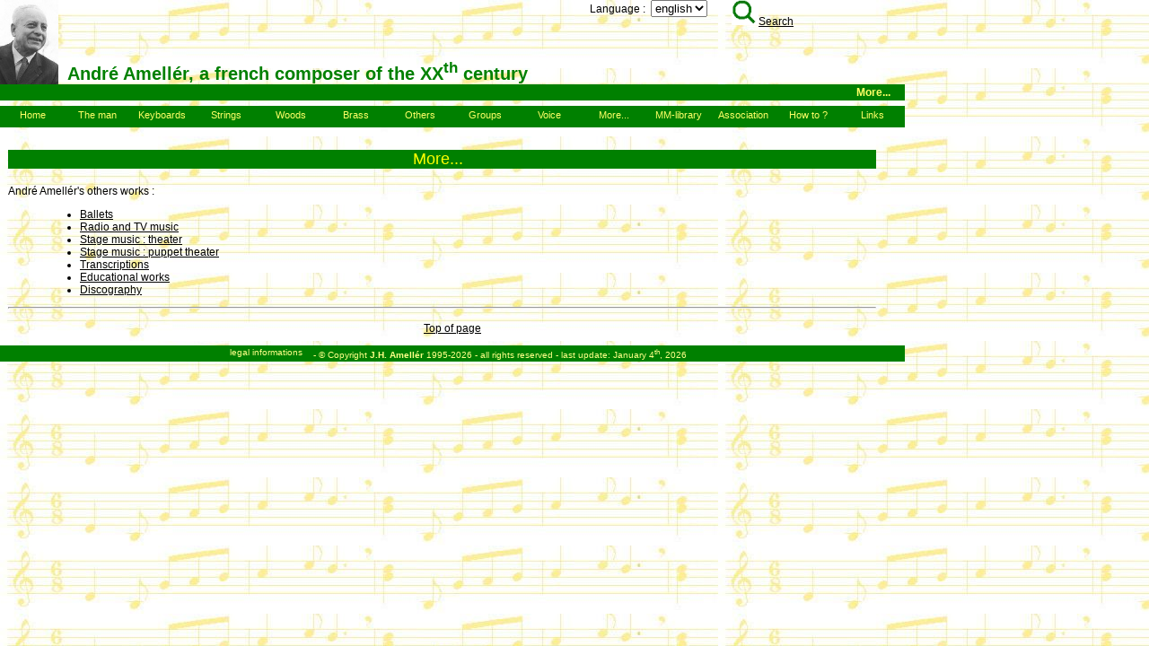

--- FILE ---
content_type: text/html
request_url: https://ameller.org/en/autres.php
body_size: 1927
content:
<html>
<head>
    <meta http-equiv="content-type" content="text/html; charset=iso-8859-1">
	<title>More...</title>

<!-- styles for demo menu #1-->
<link href="../styles/menu.css" rel="stylesheet" type="text/css">
<link href="../styles/global.css" rel="stylesheet" type="text/css">
</head>

<body background="../images/back.jpg" bgcolor="white">

<script language="JavaScript">
    // bascule sur la page dans la langue dès changement dans la liste
    function selectlang()
    {
        // alert('selectlang');
        listeid=getObject("liste");
        index=listeid.selectedIndex;
        value=listeid.options[index].id;
        // alert(value);
        if (value == "fr")  window.document.location="../fr/index.php";
        if (value == "eng") window.document.location="index.php";

    }
    // pour assurer la compatibilité avec mozilla
    function getObject(objectId) {
        if (document.all && !document.getElementById)
            return document.all(objectId);
        else
            return document.getElementById(objectId);
	}
	// pour ouvrir une fenêtre
	function popupWindow(url)
	{
		window.open(url,'name','height=700,width=1024,scrollbars=yes,resizable=yes');
	}

</script>
<table border="0" width="1008" cellspacing="0" cellpadding="0">
    <tr>
        <a name="toppage"><img src="../images/aarr.jpg" width=65"></a>
        <b class="title1">André Amellér, a french composer of the XX<sup>th</sup> century</b>
		&nbsp;&nbsp;&nbsp;&nbsp;&nbsp;&nbsp;&nbsp;&nbsp;&nbsp;&nbsp;&nbsp;&nbsp;&nbsp;&nbsp;
        &nbsp;&nbsp;&nbsp;&nbsp;&nbsp;&nbsp;&nbsp;Language :&nbsp;
        <select name="liste" id="liste" onchange="selectlang();">
                <option id="eng" value="eng" selected>english</option>
                <option id="fr" value="fr" >french</option>
        </select>
		&nbsp;&nbsp;&nbsp;&nbsp;&nbsp;&nbsp;&nbsp;
		<a href="_recherche.php"><img src="../images/search.jpg" width="30">Search</a>

    </tr>
    <tr>
    <td class="pagetitle" width="1008">
        More...&nbsp;&nbsp;    </td>
    </tr>
</table>
<!-- menu script itself. you should not modify this file -->
<script language="JavaScript" src="../include/menu.js"></script>
<!-- items structure. menu hierarchy and links are stored there -->
<script language="JavaScript" src="../include/menu_itemsen.js"></script>
<!-- files with geometry and styles structures -->
<script language="JavaScript" src="../include/menu_tpl.js"></script>
<script language="JavaScript">
	<!--//
	// Note where menu initialization block is located in HTML document.
	// Don't try to position menu locating menu initialization block in
	// some table cell or other HTML element. Always put it before </body>

	// each menu gets two parameters (see demo files)
	// 1. items structure
	// 2. geometry structure

	new menu (MENU_ITEMS, MENU_POS);
	// make sure files containing definitions for these variables are linked to the document
	// if you got some javascript error like "MENU_POS is not defined", then you've made syntax
	// error in menu_tpl.js file or that file isn't linked properly.

	// also take a look at stylesheets loaded in header in order to set styles
	//-->
</script>

<table height="10">&nbsp;</table>

<table width="985" cellspacing="8">
    <td valign="top">
        <p>&nbsp;</p>
    <p class="soustitrepage">
        More...        &nbsp;
    </p>

    <p class="content">
    André Amellér's others works :
    </p>
    <p class="content">
       <blockquote>
           <ul class="content">
           <li><a href="ballets.php" class="content">Ballets</a></li>
           <li><a href="radio.php" class="content">Radio and TV music</a></li>
           <li><a href="scene.php" class="content">Stage music : theater</a></li>
           <li><a href="scene.php" class="content">Stage music : puppet theater</a></li>
           <li><a href="transcriptions.php" class="content">Transcriptions</a></li>
           <li><a href="didactiques.php" class="content">Educational works</a></li>
           <li><a href="discographie.php" class="content">Discography</a></li>
           </ul>
       </blockquote>
    </p>
    <hr>
    </td>
</table>

<style type="text/css">
<!--
.copyright {
	font-family: Verdana, Arial, Helvetica, sans-serif;
	font-size: 10px;
	color: #FFFF88;
	background-color: #008000;
	text-align: center;
	text-decoration: none;
	padding: 2px 12px 2px 12px;
}
-->
</style>

<table border="0" width="1008" cellspacing="0" cellpadding="0">
    <tr>
       <td>
	   <p class="mcontent">
	   <a href="#toppage">Top of page</a>
	   </p>
       <p class="copyright">
       <a href="mentionslegales.php" class="copyright">legal informations</a>-
       &#169; Copyright <b>J.H. Amellér</b> 1995-2026 - all rights reserved - last update: January 4<sup>th</sup>, 2026
       </p>
       </td>
    </tr>
</table>

</body>
</html>


--- FILE ---
content_type: text/css
request_url: https://ameller.org/styles/menu.css
body_size: 461
content:
/* --- menu styles ---
note:
	not all browsers render styles the same way so try out your style sheet
	on different browsers before publishing;
*/
/* level 0 inner */
.m0l0iout {
	font-family: Tahoma, Verdana, Geneva, Arial, Helvetica, sans-serif;
	font-size: 11px;
    text-align: center;
	text-decoration: none;
	padding: 4px;
	color: #FFFF66;
}
.m0l0iover {
	font-family: Tahoma, Verdana, Geneva, Arial, Helvetica, sans-serif;
    font-size: 11px;
    text-align: center;
    /* font-weight: bold; */
	text-decoration: none;
	padding: 4px;
	color: #00C000;
}

/* level 0 outer */
.m0l0oout {
	text-decoration : none;
	border : 0px solid #FFFFFF;
	background: #008000;
}
.m0l0oover {
	text-decoration : none;
	border : 0px solid #FFFFFF;
	background: #FFFF88;
}

/* level 1 inner */
.m0l1iout {
	font: 10px Tahoma, Verdana, Geneva, Arial, Helvetica, sans-serif;
	text-decoration: none;
	padding: 4px;
	color: #FFFFFF;
}
.m0l1iover {
	font: bold 10px Tahoma, Verdana, Geneva, Arial, Helvetica, sans-serif;
	text-decoration : none;
	padding: 4px;
	color: #FFFF00;
}

/* level 1 outer */
.m0l1oout {
	text-decoration : none;
	border : 1px solid #FFFFFF;
	background: #008000;
	filter: alpha(opacity=80);
}
.m0l1oover {
	text-decoration : none;
	border : 1px solid #FFFFFF;
	background: #008000;
}

/* level 2 inner */
.m0l2iover {
	font: 10px Tahoma, Verdana, Geneva, Arial, Helvetica, sans-serif;
	text-decoration : none;
	padding: 4px;
	color: #FFFF00;
}

/* level 2 outer */
.m0l2oout {
	text-decoration : none;
	border : 1px solid #FFFFFF;
	background: #008000;
}
.m0l2oover {
	text-decoration : none;
	border : 1px solid #FFFFFF;
	background: #008000;
}


--- FILE ---
content_type: text/css
request_url: https://ameller.org/styles/global.css
body_size: 872
content:
body {
	font-family: Arial, Helvetica, sans-serif;
	font-size: 12px;
	margin: 0px;
}
td {
	font-family: Verdana, Arial, Helvetica, sans-serif;
	font-size: 12px;
	font-weight: normal;
	color: #000000;
	text-align: justify;
	vertical-align: top;
}
a {
	font-family: Verdana, Arial, Helvetica, sans-serif;
	font-size: 12px;
	font-weight: inherit;
	color: inherit;
	text-align: justify;
	vertical-align: top;
}
.header {
	font-family: Arial, Tahoma, Verdana, Helvetica, sans-serif;
	font-size: 10px;
	color: #FFFFFF;
	background-color: #6B2E22;
	text-align: center;
	vertical-align: middle;
}
.headerbg {
	background-color: #6B2E22;
}
.tcontent {
	font-family: Verdana, Arial, Helvetica, sans-serif;
	font-size: 16px;
	font-weight: normal;
	color: #000000;
	text-align: justify;
	vertical-align: top;
}
.ccontent {
	font-family: Tahoma, Arial, Helvetica, sans-serif;
	font-size: 16px;
	font-weight: bold;
	color: #000000;
	text-align: center;
	vertical-align: top;
}
.content {
	font-family: Verdana, Arial, Helvetica, sans-serif;
	font-size: 12px;
	font-weight: normal;
	color: #000000;
	text-align: justify;
	vertical-align: top;
}
.bcontent {
	font-family: Verdana, Arial, Helvetica, sans-serif;
	font-size: 12px;
	font-weight: bold;
	color: #000000;
	text-align: justify;
	vertical-align: top;
}
.mcontent {
	font-family: Verdana, Arial, Helvetica, sans-serif;
	font-size: 12px;
	font-weight: normal;
	color: #000000;
	text-align: center;
	vertical-align: top;
}
.extrait {
	font-family: Verdana, Arial, Helvetica, sans-serif;
	font-size: 12px;
	font-weight: normal;
	color: #339933;
	text-align: justify;
	vertical-align: top;
}
.numedit {
	font-family: Verdana, Arial, Helvetica, sans-serif;
	font-size: 12px;
	font-weight: normal;
	color: #800080;
	text-align: justify;
	vertical-align: top;
}
.cd {
	font-family: Verdana, Arial, Helvetica, sans-serif;
	font-size: 12px;
	font-weight: normal;
	color: #000000;
	text-align: justify;
	vertical-align: top;
}
.mediath {
	font-family: Verdana, Arial, Helvetica, sans-serif;
	font-size: 12px;
	font-weight: normal;
	color: #008000;
	text-align: justify;
	vertical-align: top;
}
.editeur {
	font-family: Verdana, Arial, Helvetica, sans-serif;
	font-size: 12px;
	font-weight: normal;
	font-style: italic;
	color: #000000;
	text-align: justify;
	vertical-align: top;
}
.legend {
	font-family: Verdana, Arial, Helvetica, sans-serif;
	font-size: 12px;
	font-weight: normal;
	font-style: italic;
	color: #000000;
	text-align: center;
	vertical-align: top;
}
.missing {
	font-family: Verdana, Arial, Helvetica, sans-serif;
	font-size: 12px;
	font-weight: normal;
	font-style: italic;
	color: #FF0000;
	text-align: justify;
	vertical-align: top;
}
.cd2 {
	font-family: Arial, Helvetica, sans-serif;
	font-size: 16px;
	font-weight: bold;
	color: #FF8040;
	text-align: justify;
	vertical-align: top;
}
.cd3 {
	font-family: Arial, Helvetica, sans-serif;
	font-size: 16px;
	font-weight: bold;
	color: #000000;
	text-align: justify;
	vertical-align: top;
}
.signature {
	font-family: Arial, Helvetica, sans-serif;
	font-size: 12px;
	font-weight: bold;
	color: #FFFFFF;
	text-align: justify;
	vertical-align: top;
}

.bottom {
	background-image: url(/images/style/bar-bg.png);
	background-repeat: repeat-x;
	background-position: top;
	background-attachment: fixed;
}
.title0 {
	font-family:Comic sans MS, Verdana, Arial, Helvetica, sans-serif;
	font-size: 48px;
	font-weight: bold;
	color: #008000;
	text-align: left;
	vertical-align: bottom;
	padding-bottom: 10px;
	padding-left: 10px;

}
.title1 {
	font-family:Comic sans MS, Verdana, Arial, Helvetica, sans-serif;
	font-size: 20px;
	font-weight: bold;
	color: #008000;
	text-align: left;
	vertical-align: bottom;
	padding-bottom: 10px;
	padding-left: 10px;

}
.RefLink0 {
	font-family: Tahoma, Comic sans MS, Verdana, Arial, Helvetica, sans-serif;
	font-size: 20px;
	font-weight: normal;
	color: #008000;
	text-align: left;
   	text-decoration: none;
	vertical-align: bottom;
	padding-bottom: 0px;
	padding-left: 0px;
}
.RefLink1 {
	font-family: Tahoma, Comic sans MS, Verdana, Arial, Helvetica, sans-serif;
	font-size: 12px;
	font-weight: normal;
	color: #000000;
	text-align: left;
    text-decoration: none;
	vertical-align: bottom;
	padding-bottom: 0px;
	padding-left: 0px;
}
.RefLink2 {
	font-family: Tahoma, Comic sans MS, Verdana, Arial, Helvetica, sans-serif;
	font-size: 20px;
	font-weight: normal;
	color: #008000;
	text-align: left;
    text-decoration: none;
	vertical-align: bottom;
	padding-bottom: 0px;
	padding-left: 0px;
}
.RefLink3 {
	font-family: Tahoma, Comic sans MS, Verdana, Arial, Helvetica, sans-serif;
	font-size: 16px;
	font-weight: bold;
	color: #008000;
	text-align: left;
    text-decoration: none;
	vertical-align: bottom;
	padding-bottom: 0px;
	padding-left: 0px;
}
.soustitrepage {
	font-family: Tahoma, Arial, Helvetica, sans-serif;
	font-size: 18px;
	font-weight: normal;
	color: #FFFF00;
   	background-color: #008000;
    text-align: center;
	vertical-align: top;
}

.pagetitle {
	font-family: Comic sans Ms, Verdana, Arial, Helvetica, sans-serif;
	font-size: 12px;
	font-weight: bold;
	color: #FFFF66;
              background-color: #008000;
	text-align: right;
	vertical-align: bottom;
	padding: 2px 10px 2px 10px;
}
.pagetitleact {
	font-family: Verdana, Arial, Helvetica, sans-serif;
	font-size: 10px;
	font-weight: bold;
	color: #FFFF66;
    background-color: #993355;
	text-align: right;
	vertical-align: bottom;
	padding: 2px 10px 2px 10px;

}
.ntexte {
	font-family: Arial, Helvetica, sans-serif;
	font-size: 12px;
	font-weight: normal;
	color: #000000;
	text-align: justify;
	vertical-align: bottom;
	padding-bottom: 10px;
	padding-left: 10px;

}
.ltexte {
	font-family: Arial, Helvetica, sans-serif;
	font-size: 14px;
	font-weight: normal;
	color: #000000;
	text-align: justify;
	vertical-align: bottom;
	padding-bottom: 10px;
	padding-left: 10px;

}
.lctexte {
	font-family: Arial, Helvetica, sans-serif;
	font-size: 14px;
	font-weight: normal;
	color: #000000;
	text-align: center;
	vertical-align: bottom;
	padding-bottom: 10px;
	padding-left: 10px;

}

.manggix {
	color: #771133;
	font-weight: bold;
}
.star {
    color: #FF0000;
	font-weight: bold;
}
.imgcenter {
    text-align: center;
    vertical-align: center;
    horizontal-align: center;
    border-width: 0px
}
.imglnk {
    border-width: 0px
}
p {
	font-family: Arial, Helvetica, sans-serif;
	font-size: 12px;
	text-align: justify;
}
h1 {
	font-family: Impact, Arial, Helvetica, sans-serif;
	font-size: 36px;
	text-align: left;
	font-weight: normal;
	color: #771133
}



--- FILE ---
content_type: application/javascript
request_url: https://ameller.org/include/menu_tpl.js
body_size: 531
content:
/*
  --- menu level scope settins structure --- 
  note that this structure has changed its format since previous version.
  Now this structure has the same layout as Tigra Menu GOLD.
  Format description can be found in product documentation.
*/
var MENU_POS = [
{
	// item sizes
	'height': 24,
	'width': 72,
	// menu block offset from the origin:
	//	for root level origin is upper left corner of the page
	//	for other levels origin is upper left corner of parent item
	'block_top': 118,
	'block_left': 0,
	// offsets between items of the same level
	'top': 0,
	'left': 72,
	// time in milliseconds before menu is hidden after cursor has gone out
	// of any items
	'hide_delay': 200,
	'expd_delay': 200,
	'css' : {
		'outer': ['m0l0oout', 'm0l0oover'],
		'inner': ['m0l0iout', 'm0l0iover']
	}
},
{
	'height': 20,
	'width': 200,
	'block_top': 23,
	'block_left': -20,
	'top': 21,
	'left': 0,
	'css': {
		'outer' : ['m0l1oout', 'm0l1oover'],
		'inner' : ['m0l1iout', 'm0l1iover']
	}
},
{
	'block_top': 5,
	'block_left': 140,
	'css': {
		'outer': ['m0l2oout', 'm0l2oover'],
		'inner': ['m0l1iout', 'm0l2iover']
	}
}
]


--- FILE ---
content_type: application/javascript
request_url: https://ameller.org/include/menu_itemsen.js
body_size: 1515
content:
/*
  --- menu items --- 
  note that this structure has changed its format since previous version.
  additional third parameter is added for item scope settings.
  Now this structure is compatible with Tigra Menu GOLD.
  Format description can be found in product documentation.
*/
var MENU_ITEMS = [
	['Home', 'index.php', null,
	],
   	['The man', 'homme00.php', null,
		['An exceptional figure', 'homme01.php'],
		['Man of many aspects', 'homme02.php'],
		['and Dijon school of music', 'homme03.php'],
		['and the "Société des concerts"','homme05.php'],
		['and the artists of his time','_artistes.php'],
		['L\'école française du XXème siècle', 'ecolefr.php'],
		['Photos', 'homme04.php'],
		['Slideshow','../slideshow/phpslideshow_en.php']
	],
    ['Keyboards', 'claviers.php', null,
        ['Organ', 'orgue.php'],
        ['Harpsichord', 'clavecin.php'],
		['Piano', 'piano.php']
	],
    ['Strings', 'cordes.php', null,
        ['Harp', 'harpe.php'],
        ['Mandolin', 'mandoline.php'],
        ['Guitar', 'guitare.php'],
        ['Violin and piano', 'violon.php'],
        ['Alto', 'alto.php'],
        ['Violincello', 'violoncelle.php'],
		['Double bass', 'contrebasse.php']
	],
    ['Woods', 'bois.php', null,
        ['Flute', 'flute.php'],
        ['Oboe and piano', 'hautbois.php'],
        ['Clarinet and piano', 'clarinette.php'],
		['Bassoon', 'basson.php'],
        ['Saxophone', 'saxophone.php']
	],
    ['Brass', 'cuivres.php', null,
        ['Horn', 'cor.php'],
        ['Tuba or saxhorn', 'tuba.php'],
        ['Trumpet or cornet', 'trompette.php'],
        ['Bugle', 'bugle.php'],
		['Trombone', 'trombone.php']
	],
    ['Others', 'divers_ins.php', null,
        ['Harmonica', 'harmonica.php'],
        ['Chimes', 'carillon.php'],
        ['Percussion', 'percussion.php'],
		['Alpine horn', 'alpes.php']
	],
    ['Groups', 'ensembles.php', null,
        ['Violincello and orchestra', 'evioorch.php'],
        ['Double bass', 'econtrebasse.php'],
        ['Wind intrument groups', 'events.php'],
        ['Accordeons groups', 'eaccordeon.php'],
        ['Strings and various groups', 'eformation.php'],
        ['Harmony orchestra and fanfare', 'harmonie.php'],
        ['Symphonic : Small orchestra','ptorchestre.php'],
        ['Symphonic : Orchestra','orchestre.php'],
        ['Symphonic : Concertos','concerto.php']
	],
    ['Voice', 'voix.php', null,
        ['Voice and various groups','vocales.php'],
        ['Melodies','melodies.php'],
        ['Choirs a cappella','choeurs.php'],
        ['Lyrical works', 'lyriques.php']
	],	
    ['More...', 'autres.php', null,
        ['Ballets', 'ballets.php'],
        ['Radio and TV music', 'radio.php'],
        ['Stage music : theater', 'scene.php'],
        ['Stage music : puppet theatre', 'scene_mar.php'],
        ['Transcriptions', 'transcriptions.php'],
		['Educational works', 'didactiques.php'],
        ['Discography', 'discography.php'],
        ['Orders from the French State', 'commandes_etat.php']
	],
    ['MM-library', 'mediatheque.php', null,
        ['Multi-media library Op. 1 to 99', 'media001.php'],
        ['Multi-media library Op. 100 to 199', 'media100.php'],
        ['Multi-media library Op. 200 to 299', 'media200.php'],
        ['Multi-media library Op. 300 to 399', 'media300.php'],
        ['Multi-media library Op. 400 to 4xx', 'media400.php'],
        ['A. Amellér works on YouTube', 'extraitsv.php'],
        ['Audio online A. Amellér works', 'extraitsa.php'],
		['CD A. Ameller works', 'cd.php'],
		['Audio A. Amellér conductor','diraa.php'],
        ['Multi-media library others documents', 'mediaxxx.php']
	],
 	['Association', 'assoc.php', null,
        ['Search for missing scores','missing.php'],
        ['Contact','contact.php'],
		['Events','evenements.php'],
		['Administration','comite.php'],
		['Archives','archives.php']
	],
    ['How to ?', 'howto.php', null,
        ['How to contact our Association ?', 'howtoassoc.php'],
        ['How to get a score ?', 'howtoscore.php'],
		['How to help our Association ?', 'howtohelp.php']
	],
	['Links', 'links.php', null,
		['Publishers','editeurs.php'],
		['Online scores vendors','partitions.php'],
		['Miscellaneous','divers.php']
	]
];

